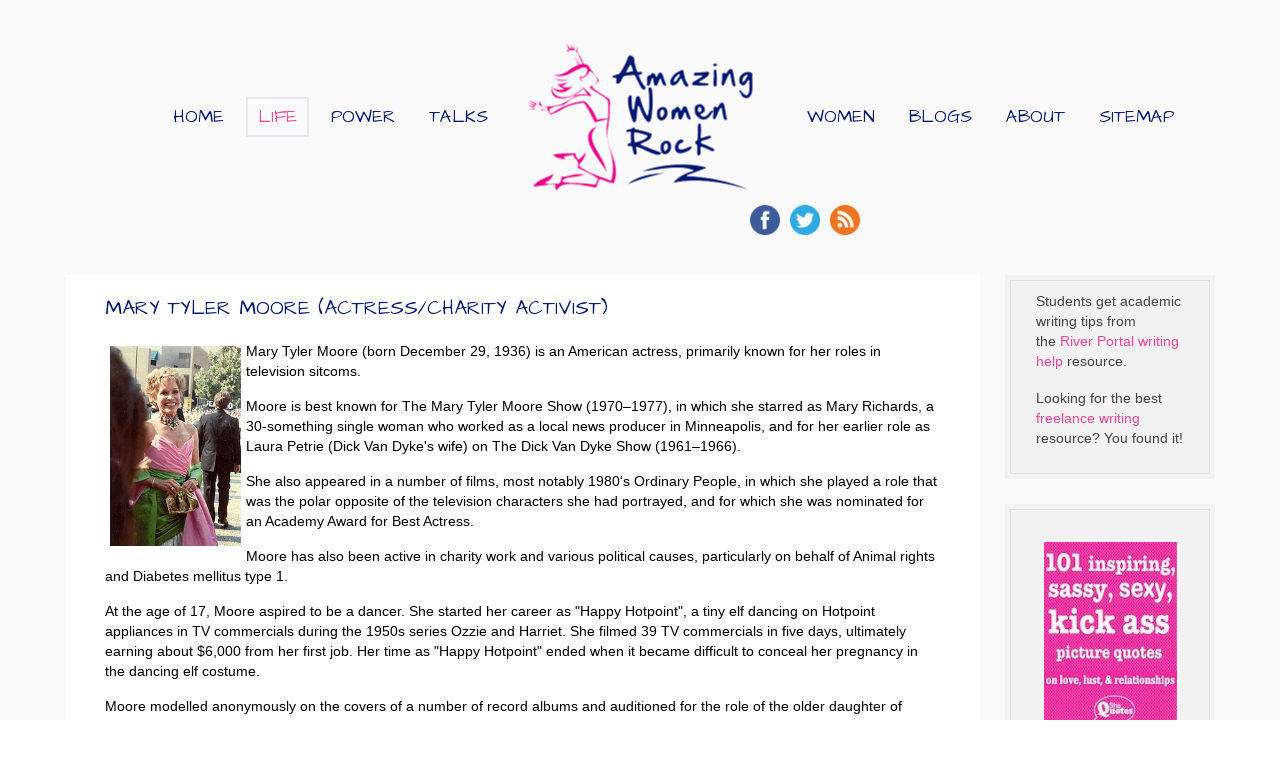

--- FILE ---
content_type: text/html; charset=utf-8
request_url: https://amazingwomenrock.com/mary-tyler-moore-actress-charity-activist
body_size: 8241
content:
<!DOCTYPE HTML>
<html xmlns:og="http://ogp.me/ns#" lang="en-gb" dir="ltr"  data-config='{"twitter":0,"plusone":0,"facebook":0,"style":"awrstyle","parallax_ratio":"1.5"}'>
<head>
<meta charset="utf-8">
<meta http-equiv="X-UA-Compatible" content="IE=edge">
<meta name="viewport" content="width=device-width, initial-scale=1">
<base href="https://amazingwomenrock.com/mary-tyler-moore-actress-charity-activist" />
<meta name="author" content="Susan Macaulay" />
<meta name="robots" content="max-snippet:-1, max-image-preview:large, max-video-preview:-1" />
<meta name="description" content="Online oasis for amazing women and those who appreciate them. 2,000 pages of role models, news, views, inspiration, fun, feel good factor, shared experiences, stories, links and more." />
<title>Mary Tyler Moore (Actress/Charity Activist)</title>
<link href="https://amazingwomenrock.com/mary-tyler-moore-actress-charity-activist" rel="canonical" />
<link href="/templates/yoo_organic/favicon.ico" rel="shortcut icon" type="image/vnd.microsoft.icon" />
<link rel="stylesheet" href="/media/com_jchoptimize/assets/gz/0372ac5921a2db9831cb89e83d0d0793a441651c473c2ead6047722a4f9ee107.css" />
<meta property="og:url" content="https://amazingwomenrock.com/mary-tyler-moore-actress-charity-activist" />
<meta property="og:title" content="Mary Tyler Moore (Actress/Charity Activist)" />
<meta property="og:description" content="Mary Tyler Moore (born December 29, 1936) is an American actress, primarily known for her roles in television sitcoms.Moore is best known for The Mary Tyler Moore Show (1970–1977), in which she starred as Mary Richards, a 30-something single woman who worked as a local news producer in Minneapolis, and for her earlier role as Laura Petrie (Dick Van Dyke's wife) on The Dick Van Dyke Show (1961–1966).She also appeared in a number of films, most notably 1980's Ordinary People, in which she played a role that was the polar opposite of the television characters she had portrayed, and for which she was nominated for an Academy Award for Best Actress.
Moore has also been active in charity work and various political causes, particularly on behalf of Animal rights and Diabetes mellitus type 1.
At the age of 17, Moore aspired to be a dancer. She started her career as &quot;Happy Hotpoint&quot;, a tiny elf dancing on Hotpoint appliances in TV commercials during the 1950s series Ozzie and Harriet. She filmed 39 TV commercials in five days, ultimately earning about $6,000 from her first job. Her time as &quot;Happy Hotpoint&quot; ended when it became difficult to conceal her pregnancy in the dancing elf costume.Moore modelled anonymously on the covers of a number of record albums and auditioned for the role of the older daughter of Danny Thomas for his long-running TV show, but was turned down. Much later, Thomas explained that &quot;no daughter of mine could have that [little] nose.&quot;Her first regular television role was as a mysterious and glamorous telephone receptionist on Richard Diamond, Private Detective; to add to the mystique, only her voice was heard and her shapely legs appeared on camera. About this time, she guest starred on John Cassavetes's NBC detective series Johnny Staccato. In 1960, she guest starred in two episodes, &quot;The O'Mara's Ladies&quot; and &quot;All The O'Mara's Horses&quot;, of the William Bendix-Doug McClure NBC western series, Overland Trail. Several months later, she appeared in the first episode, entitled &quot;One Blonde Too Many&quot;, of NBC one-season The Tab Hunter Show, a sitcom starring the former teen idol as a bachelor cartoonist.In 1961, Moore appeared in several bit parts in movies and on television, including Bourbon Street Beat, 77 Sunset Strip, Surfside Six, Wanted: Dead or Alive, Steve Canyon, Hawaiian Eye, and Lock Up.In 1961, Carl Reiner cast her in The Dick Van Dyke Show, an acclaimed weekly series based on Reiner's own life and career as a writer for Sid Caesar's television variety show, telling the cast from the outset that it would run no more than five years. The show was produced by Danny Thomas's company, and Thomas himself recommended her. He remembered Mary as &quot;the girl with three names&quot; whom he had turned down earlier.Moore's energetic comic performances as Van Dyke's character's wife, begun at age 24 (hence she was 11 years Van Dyke's junior), made both the actress and her signature tight capri pants extremely popular, and she became internationally famous. When she won an Emmy award for her portrayal of Laura Petrie, she said, &quot;I know this will never happen again.&quot;In 1970, after having appeared earlier in a pivotal one-hour musical special called &quot;Dick Van Dyke and the Other Woman&quot;, Moore and husband Grant Tinker successfully pitched a sitcom centered on Moore to CBS. The Mary Tyler Moore Show was a half-hour newsroom sitcom featuring Ed Asner as her gruff boss Lou Grant, a character that would later be spun off into an hour-long dramatic series. The premise of the single working woman's life, alternating during the program between work and home, became a television staple that would often be used in the future.After six years of ratings in the top 20, the show slipped to number #39 during its seventh season. Producers argued for its cancellation because of its falling ratings, afraid that the show's legacy might be damaged if it were renewed for another season. To the surprise of the entire cast including Mary Tyler Moore herself, it was announced that they would soon be filming their final episode. After the announcement, the series finished strongly and the final show was the most watched show during the week it aired. The series had become a touchpoint of the Women's Movement because it was one of the first to show, in a serious way, an independent working woman.After a brief respite, Moore threw herself into a completely different genre. She attempted two failed variety series in a row: Mary, which featured David Letterman, Michael Keaton, Swoosie Kurtz and Dick Shawn in the supporting cast and lasted three episodes, which was re-tooled as The Mary Tyler Moore Hour, a backstage show within a show, with Mary portraying a TV star putting on a variety show.To arouse curiosity and nostalgic feelings, Dick Van Dyke appeared as her guest, but the program was canceled within three months. About this time, she also made a one-off musical/variety special for CBS, titled Mary's Incredible Dream, which featured John Ritter, among others. It did poorly in the ratings and, according to Moore, was never repeated and will likely never be aired again because of legal problems surrounding the show.In the 1985–86 season, she returned to CBS in a series titled Mary, which suffered from poor reviews, sagging ratings, and internal strife within the production crew. According to Moore, she asked CBS to pull the show, as she was unhappy with the direction of the program and the producers.She also starred in the short-lived &quot;warmedy&quot;, Annie McGuire, in 1988.In the mid-1990s, she had a cameo and a guest starring role as herself on two episodes of Ellen. She subsequently also guest starred on Ellen DeGeneres's next TV show, The Ellen Show, in 2001.In 2004, Moore reunited with her Dick Van Dyke Show castmates for a reunion &quot;episode&quot; called The Dick Van Dyke Show Revisited. In August 2005, Moore guest-starred as Christine St. George, a high-strung host of a fictional TV show on three episodes of Fox sitcom That '70s Show. Moore's scenes were shot on the same soundstage where The Mary Tyler Moore Show was filmed in the 1970s.In addition to her acting work, Moore is the International Chairman of the Juvenile Diabetes Research Foundation International. In this role, she has used her fame to help raise funds and raise awareness of diabetes mellitus type 1, which she has, almost losing her vision and at least one limb to the disease.In 2007, in honor of Moore's dedication to the Foundation, JDRF created the &quot;Forever Moore&quot; research initiative which will support JDRF's Academic Research and Development and JDRF's Clinical Development Program. The program works on translating basic research advances into new treatments and technologies for those living with type 1 diabetes.She also adopted a Golden Retriever puppy from Yankee Golden Retriever Rescue in Hudson, Massachusetts. She also is an animal rights activist and promoted her cause on the Ellen DeGeneres sitcom Ellen. She has worked for animal rights for many years. On the subject of fur, she has said, &quot;Behind every beautiful fur, there is a story. It is a bloody, barbaric story.&quot;She is also a co-founder of Broadway Barks, an annual animal adopt-a-thon held in New York City. Moore and friend Bernadette Peters work to make New York City a no-kill city and to promote adopting animals from shelters.In honor of her father, George Tyler Moore, who was a life-long American Civil War enthusiast, in 1995 Moore donated funds to acquire an historic structure in Shepherdstown, West Virginia, for Shepherd College (now Shepherd University) to be used as a center for Civil War studies.The center, named the George Tyler Moore Center for the Study of the Civil War is housed in the historic Conrad Shindler house (ca. 1795), which is named in honor of her great-great-great-grandfather, who owned the structure from 1815–52.[36] Moore also contributed to the renovation of the house used as headquarters during 1861–1862 by Major General Thomas J. &quot;Stonewall&quot; Jackson.Use of the house had been offered to Jackson by its owner, Lieutenant Colonel Lewis Tilghman Moore, commander of the 4th Virginia Infantry and a great-grandfather of Mary Tyler Moore.Moore supports embryonic stem cell research. When President George W. Bush announced that he would veto the Senate's bill supporting the research, she said, &quot;This is an intelligent human being with a heart, and I don't see how much longer he can deny those aspects of himself.&quot;" />
<link rel="apple-touch-icon-precomposed" href="/templates/yoo_organic/apple_touch_icon.png">
<link href="/templates/yoo_organic/styles/awrstyle/favicon.ico?v=2" rel="shortcut icon" type="image/vnd.microsoft.icon" />
<meta name="google-site-verification" content="62ZkrHinWjGs7zsjWLBR_Do3Zn7vQcwBkxxFYe2o7OE" />
<script src="/media/com_jchoptimize/assets/gz/8d3e77d02fba4accbb687d4470fffecbc0606ecef72b6f2c8280d36de0ff8be9.js"></script>
<script>(adsbygoogle=window.adsbygoogle||[]).push({google_ad_client:"ca-pub-1943635704762724",enable_page_level_ads:true});</script>
<script async src="//pagead2.googlesyndication.com/pagead/js/adsbygoogle.js"></script>
</head>
<body class="tm-sidebar-b-right tm-sidebars-1 tm-isblog  tm-article-featured">
<div class="tm-wrapper">
<div class="tm-background"></div>
<div class="uk-container uk-container-center">
<nav class="tm-navbar uk-navbar">
<div class="tm-navbar-center">
<div class="tm-logo uk-visible-large">
<a href="https://amazingwomenrock.com">
<p><img src="/images/stories/amazingwomenrocklogo.png" alt="amazingwomenrocklogo" width="225" height="150" style="float: left;" /></p></a>
</div>
<div class="tm-nav uk-visible-large">
<div class="tm-nav-wrapper"><ul class="uk-navbar-nav uk-hidden-small">
<li><a href="/">Home</a></li><li class="uk-parent uk-active" data-uk-dropdown="{'preventflip':'y'}" aria-haspopup="true" aria-expanded="false"><a href="#">Life</a>
<div class="uk-dropdown uk-dropdown-navbar uk-dropdown-width-1"><div class="uk-grid uk-dropdown-grid"><div class="uk-width-1-1"><ul class="uk-nav uk-nav-navbar"><li class="uk-active"><a href="/profiles-bios">Inspiration</a></li><li><a href="/humour">LOL &amp; Fun</a></li><li><a href="/music-dance-movies">The Arts</a></li></ul></div></div></div></li><li><a href="/links-to-empower-girls">Power</a></li><li><a href="/ted-talks-individual">Talks</a></li><li><a href="/tributes">Women</a></li><li><a href="/awr-guest-blogs">Blogs</a></li><li class="uk-parent" data-uk-dropdown="{'preventflip':'y'}" aria-haspopup="true" aria-expanded="false"><a href="/component/com_osmap/Itemid,2897/id,2/view,html/">About</a><div class="uk-dropdown uk-dropdown-navbar uk-dropdown-width-1"><div class="uk-grid uk-dropdown-grid"><div class="uk-width-1-1"><ul class="uk-nav uk-nav-navbar"><li><a href="/how-to-submit-or-advertise">How to Submit or Advertise</a></li><li><a href="/component/com_osmap/Itemid,2897/id,2/view,html/">Amazing Women Rock Site Map</a></li></ul></div></div></div></li><li><a href="/component/com_osmap/Itemid,2897/id,2/view,html/">Sitemap</a></li></ul></div>
</div>
<a href="#offcanvas" class="uk-navbar-toggle uk-hidden-large" data-uk-offcanvas></a>
<div class="tm-logo-small uk-navbar-content uk-navbar-center uk-hidden-large"><a href="https://amazingwomenrock.com">
<img src="/images/stories/awrlogo.png" alt="awrlogo" width="139" height="146" /></a></div>
</div>
</nav>
<div class="tm-search uk-text-center uk-visible-large">
<div style="float:right; margin-right: 350px;"><div style="margin: 5px; vertical-align: middle; float: left;"><a href="http://www.facebook.com/AmazingWomenRock" target="_blank"><img src="/images/Facebook.png" alt="Facebook" width="30" height="30" /></a></div>
<div style="margin: 5px; vertical-align: middle; float: left;"><a href="https://twitter.com/amazingwomen" target="_blank"><img src="/images/Twitter.png" alt="Twitter" width="30" height="30" /></a></div>
<div style="margin: 5px; vertical-align: middle; float: left;"><a href="/amazing-women-rock-articles/rss/?format=feed" target="_blank"><img src="/images/RSS.png" alt="RSS" width="30" height="30" /></a></div></div> </div>
<div class="tm-middle uk-grid" data-uk-grid-match data-uk-grid-margin>
<div class="tm-main uk-width-medium-4-5">
<main class="tm-content">
<div id="system-message-container">
</div>
<div class="yoo-zoo blog-awruikit blog-awruikit-mary-tyler-moore-actresscharity-activist">
<article class="uk-article">
<h1 class="uk-article-title">
	 Mary Tyler Moore (Actress/Charity Activist) </h1>
<p class="uk-article-meta">
	on Friday, 30 December 2011. </p>
<div class="uk-clearfix">
<div class="uk-margin"><p><img src="/images/stories/roles/mary-tyler-moore.jpg" alt="mary-tyler-moore.jpg" title="mary-tyler-moore.jpg" style="margin: 5px; float: left; width: 131px; height: 200px;" height="200" width="131" />Mary Tyler Moore (born December 29, 1936) is an American actress, primarily known for her roles in television sitcoms.</p><p>Moore is best known for The Mary Tyler Moore Show (1970–1977), in which she starred as Mary Richards, a 30-something single woman who worked as a local news producer in Minneapolis, and for her earlier role as Laura Petrie (Dick Van Dyke's wife) on The Dick Van Dyke Show (1961–1966).</p></div><div class="uk-margin"><p>She also appeared in a number of films, most notably 1980's Ordinary People, in which she played a role that was the polar opposite of the television characters she had portrayed, and for which she was nominated for an Academy Award for Best Actress.</p>
<p>Moore has also been active in charity work and various political causes, particularly on behalf of Animal rights and Diabetes mellitus type 1.</p>
<p>At the age of 17, Moore aspired to be a dancer. She started her career as "Happy Hotpoint", a tiny elf dancing on Hotpoint appliances in TV commercials during the 1950s series Ozzie and Harriet. She filmed 39 TV commercials in five days, ultimately earning about $6,000 from her first job. Her time as "Happy Hotpoint" ended when it became difficult to conceal her pregnancy in the dancing elf costume.</p><p>Moore modelled anonymously on the covers of a number of record albums and auditioned for the role of the older daughter of Danny Thomas for his long-running TV show, but was turned down. Much later, Thomas explained that "no daughter of mine could have that [little] nose."</p><p>Her first regular television role was as a mysterious and glamorous telephone receptionist on Richard Diamond, Private Detective; to add to the mystique, only her voice was heard and her shapely legs appeared on camera. About this time, she guest starred on John Cassavetes's NBC detective series Johnny Staccato. In 1960, she guest starred in two episodes, "The O'Mara's Ladies" and "All The O'Mara's Horses", of the William Bendix-Doug McClure NBC western series, Overland Trail. Several months later, she appeared in the first episode, entitled "One Blonde Too Many", of NBC one-season The Tab Hunter Show, a sitcom starring the former teen idol as a bachelor cartoonist.</p><p>In 1961, Moore appeared in several bit parts in movies and on television, including Bourbon Street Beat, 77 Sunset Strip, Surfside Six, Wanted: Dead or Alive, Steve Canyon, Hawaiian Eye, and Lock Up.</p><p>In 1961, Carl Reiner cast her in The Dick Van Dyke Show, an acclaimed weekly series based on Reiner's own life and career as a writer for Sid Caesar's television variety show, telling the cast from the outset that it would run no more than five years. The show was produced by Danny Thomas's company, and Thomas himself recommended her. He remembered Mary as "the girl with three names" whom he had turned down earlier.</p><p>Moore's energetic comic performances as Van Dyke's character's wife, begun at age 24 (hence she was 11 years Van Dyke's junior), made both the actress and her signature tight capri pants extremely popular, and she became internationally famous. When she won an Emmy award for her portrayal of Laura Petrie, she said, "I know this will never happen again."</p><p>In 1970, after having appeared earlier in a pivotal one-hour musical special called "Dick Van Dyke and the Other Woman", Moore and husband Grant Tinker successfully pitched a sitcom centered on Moore to CBS. The Mary Tyler Moore Show was a half-hour newsroom sitcom featuring Ed Asner as her gruff boss Lou Grant, a character that would later be spun off into an hour-long dramatic series. The premise of the single working woman's life, alternating during the program between work and home, became a television staple that would often be used in the future.</p><p>After six years of ratings in the top 20, the show slipped to number #39 during its seventh season. Producers argued for its cancellation because of its falling ratings, afraid that the show's legacy might be damaged if it were renewed for another season. To the surprise of the entire cast including Mary Tyler Moore herself, it was announced that they would soon be filming their final episode. After the announcement, the series finished strongly and the final show was the most watched show during the week it aired. The series had become a touchpoint of the Women's Movement because it was one of the first to show, in a serious way, an independent working woman.</p><p>After a brief respite, Moore threw herself into a completely different genre. She attempted two failed variety series in a row: Mary, which featured David Letterman, Michael Keaton, Swoosie Kurtz and Dick Shawn in the supporting cast and lasted three episodes, which was re-tooled as The Mary Tyler Moore Hour, a backstage show within a show, with Mary portraying a TV star putting on a variety show.</p><p>To arouse curiosity and nostalgic feelings, Dick Van Dyke appeared as her guest, but the program was canceled within three months. About this time, she also made a one-off musical/variety special for CBS, titled Mary's Incredible Dream, which featured John Ritter, among others. It did poorly in the ratings and, according to Moore, was never repeated and will likely never be aired again because of legal problems surrounding the show.</p><p>In the 1985–86 season, she returned to CBS in a series titled Mary, which suffered from poor reviews, sagging ratings, and internal strife within the production crew. According to Moore, she asked CBS to pull the show, as she was unhappy with the direction of the program and the producers.</p><p>She also starred in the short-lived "warmedy", Annie McGuire, in 1988.</p><p>In the mid-1990s, she had a cameo and a guest starring role as herself on two episodes of Ellen. She subsequently also guest starred on Ellen DeGeneres's next TV show, The Ellen Show, in 2001.</p><p>In 2004, Moore reunited with her Dick Van Dyke Show castmates for a reunion "episode" called The Dick Van Dyke Show Revisited. In August 2005, Moore guest-starred as Christine St. George, a high-strung host of a fictional TV show on three episodes of Fox sitcom That '70s Show. Moore's scenes were shot on the same soundstage where The Mary Tyler Moore Show was filmed in the 1970s.</p><p>In addition to her acting work, Moore is the International Chairman of the Juvenile Diabetes Research Foundation International. In this role, she has used her fame to help raise funds and raise awareness of diabetes mellitus type 1, which she has, almost losing her vision and at least one limb to the disease.</p><p>In 2007, in honor of Moore's dedication to the Foundation, JDRF created the "Forever Moore" research initiative which will support JDRF's Academic Research and Development and JDRF's Clinical Development Program. The program works on translating basic research advances into new treatments and technologies for those living with type 1 diabetes.</p><p>She also adopted a Golden Retriever puppy from Yankee Golden Retriever Rescue in Hudson, Massachusetts. She also is an animal rights activist and promoted her cause on the Ellen DeGeneres sitcom Ellen. She has worked for animal rights for many years. On the subject of fur, she has said, "Behind every beautiful fur, there is a story. It is a bloody, barbaric story."</p><p>She is also a co-founder of Broadway Barks, an annual animal adopt-a-thon held in New York City. Moore and friend Bernadette Peters work to make New York City a no-kill city and to promote adopting animals from shelters.</p><p>In honor of her father, George Tyler Moore, who was a life-long American Civil War enthusiast, in 1995 Moore donated funds to acquire an historic structure in Shepherdstown, West Virginia, for Shepherd College (now Shepherd University) to be used as a center for Civil War studies.</p><p>The center, named the George Tyler Moore Center for the Study of the Civil War is housed in the historic Conrad Shindler house (ca. 1795), which is named in honor of her great-great-great-grandfather, who owned the structure from 1815–52.[36] Moore also contributed to the renovation of the house used as headquarters during 1861–1862 by Major General Thomas J. "Stonewall" Jackson.</p><p>Use of the house had been offered to Jackson by its owner, Lieutenant Colonel Lewis Tilghman Moore, commander of the 4th Virginia Infantry and a great-grandfather of Mary Tyler Moore.</p><p>Moore supports embryonic stem cell research. When President George W. Bush announced that he would veto the Senate's bill supporting the research, she said, "This is an intelligent human being with a heart, and I don't see how much longer he can deny those aspects of himself."<p><b></b></p>
<p><b></b>
<p><b></b></p></div>
</div>
<ul class="uk-list">
<li class="element element-itemtag">
<strong>Tags: </strong> <a href="/actress">actress</a> <a href="/comedienne">comedienne</a> <a href="/entertainment">entertainment</a> <a href="/humour">humour</a> <a href="/inspiration">inspiration</a> <a href="/success">success</a></li></ul>
<div class="uk-clearfix">
</div>
<h3>Related Articles</h3>
<ul class="uk-list"><li><a href="/aishwarya-rai-bachchan-actress-model-miss-world" title="Aishwarya Rai Bachchan (Actress/Model/Miss World)">Aishwarya Rai Bachchan (Actress/Model/Miss World)</a></li><li><a href="/oprah-winfrey-television-host-actress-producer-philanthropist" title="Oprah Winfrey (Television Host/Actress/Producer/Philanthropist)">Oprah Winfrey (Television Host/Actress/Producer/Philanthropist)</a></li><li><a href="/cher-singer-actress-director" title="Cher (Singer/Actress/Director/)">Cher (Singer/Actress/Director/)</a></li><li><a href="/helen-reddy-singer-songwriter-actress" title="Helen Reddy (Singer/Songwriter/Actress)">Helen Reddy (Singer/Songwriter/Actress)</a></li><li><a href="/bette-midler-singer-actress-comedian" title="Bette Midler (Singer/Actress/Comedian)">Bette Midler (Singer/Actress/Comedian)</a></li><li><a href="/dolly-parton-singer-songwriter-actress" title="Dolly Parton (Singer/Songwriter/Actress)">Dolly Parton (Singer/Songwriter/Actress)</a></li><li><a href="/katharine-hepburn-actress-record-oscar-winner" title="Katharine Hepburn (Actress/Record Oscar Winner)">Katharine Hepburn (Actress/Record Oscar Winner)</a></li><li><a href="/marilyn-monroe-actress-singer-model" title="Marilyn Monroe (Actress/Singer/Model)">Marilyn Monroe (Actress/Singer/Model)</a></li><li><a href="/angelina-jolie-actress-unhcr-goodwill-ambassador" title="Angelina Jolie (Actress/UNHCR Goodwill Ambassador)">Angelina Jolie (Actress/UNHCR Goodwill Ambassador)</a></li><li><a href="/lucille-ball-comedienne-actress" title="Lucille Ball (Comedienne/Actress)">Lucille Ball (Comedienne/Actress)</a></li><li><a href="/mae-west-actress-screenwriter-sex-symbol" title="Mae West (Actress/ Screenwriter/Sex Symbol)">Mae West (Actress/ Screenwriter/Sex Symbol)</a></li></ul>
<ul class="uk-list"><li><a href="https://en.wikipedia.org/wiki/Mary_Tyler_Moore" title="More About Mary Tyler Moore on Wikipedia" target="_blank" >More About Mary Tyler Moore on Wikipedia</a></li><li><a href="https://www.mtmshow.com/" title="The Mary Tyler Moore Show"  >The Mary Tyler Moore Show</a></li></ul>
</article>
</div>
</main>
</div>
<aside class="tm-sidebar-b uk-width-medium-1-5"><div class="uk-panel uk-panel-box uk-panel-box-secondary">
<table style="width: 151px; height: 148px;" align="center">
<tbody>
<tr>
<td>
<p>Students get academic writing tips from the<a href="http://www.sacramentoriverportal.org" target="_blank">&nbsp;River Portal writing help </a>resource.</p>
</td>
</tr>
<tr>
<td>
<p>Looking for the best <a href="http://www.frontierwriters.com" target="_blank">freelance writing</a> resource? You found it!</p>
</td>
</tr>
</tbody>
</table></div>
<div class="uk-panel uk-panel-box uk-panel-box-secondary">
<table style="width: 135px; height: 443px;" align="center">
<tbody>
<tr>
<td>
</tr>
<tr>
<td>
<p>&nbsp;<a href="http://www.amazon.com/Love-Sex-Relationships-inspiring-SheQuotes-ebook/dp/B00T9SUV6M/ref=as_sl_pc_ss_til?tag=amazingwomenr-20&amp;linkCode=w01&amp;linkId=3MZNQSM5XK6X32FA&amp;creativeASIN=B00T9SUV6M" target="_blank"><img style="display: block; margin-left: auto; margin-right: auto;" src="/images/banners/love_quotes_150_width.jpg" alt="love quotes 150 width" width="150" height="240" /></a></p>
</td>
</tr>
<tr>
<td>&nbsp;<a href="http://www.amazon.com/Everyday-Feminine-Wisdom-Volume-1-ebook/dp/B007C95VLK/ref=as_sl_pc_ss_til?tag=amazingwomenr-20&amp;linkCode=w01&amp;linkId=OFUYQRKVHTQLWCIB&amp;creativeASIN=B007C95VLK" target="_blank"><img style="display: block; margin-left: auto; margin-right: auto;" src="/images/banners/EFW_vol_150_width.jpeg" alt="EFW vol 150 width" width="150" height="240" /></a></td>
</tr>
<tr>
<td>&nbsp;</td>
</tr>
</tbody>
</table></div></aside>
</div>
</div>
</div>
<footer class="tm-footer">
<a class="tm-totop-scroller" data-uk-smooth-scroll href="#"></a>
</footer>
<script>(function(i,s,o,g,r,a,m){i['GoogleAnalyticsObject']=r;i[r]=i[r]||function(){(i[r].q=i[r].q||[]).push(arguments)},i[r].l=1*new Date();a=s.createElement(o),m=s.getElementsByTagName(o)[0];a.async=1;a.src=g;m.parentNode.insertBefore(a,m)})(window,document,'script','https://www.google-analytics.com/analytics.js','ga');ga('create','UA-5354750-1','auto');ga('send','pageview');</script>
<div id="offcanvas" class="uk-offcanvas">
<div class="uk-offcanvas-bar"><ul class="uk-nav uk-nav-offcanvas">
<li><a href="/">Home</a></li><li class="uk-parent uk-active"><a href="#">Life</a>
<ul class="uk-nav-sub"><li class="uk-active"><a href="/profiles-bios">Inspiration</a></li><li><a href="/humour">LOL &amp; Fun</a></li><li><a href="/music-dance-movies">The Arts</a></li></ul></li><li><a href="/links-to-empower-girls">Power</a></li><li><a href="/ted-talks-individual">Talks</a></li><li><a href="/tributes">Women</a></li><li><a href="/awr-guest-blogs">Blogs</a></li><li class="uk-parent"><a href="/component/com_osmap/Itemid,2897/id,2/view,html/">About</a><ul class="uk-nav-sub"><li><a href="/how-to-submit-or-advertise">How to Submit or Advertise</a></li><li><a href="/component/com_osmap/Itemid,2897/id,2/view,html/">Amazing Women Rock Site Map</a></li></ul></li><li><a href="/component/com_osmap/Itemid,2897/id,2/view,html/">Sitemap</a></li></ul></div>
</div>
</body>
</html>

--- FILE ---
content_type: text/html; charset=utf-8
request_url: https://www.google.com/recaptcha/api2/aframe
body_size: 268
content:
<!DOCTYPE HTML><html><head><meta http-equiv="content-type" content="text/html; charset=UTF-8"></head><body><script nonce="iGDF1KxIwe7vX0-pxZoSRg">/** Anti-fraud and anti-abuse applications only. See google.com/recaptcha */ try{var clients={'sodar':'https://pagead2.googlesyndication.com/pagead/sodar?'};window.addEventListener("message",function(a){try{if(a.source===window.parent){var b=JSON.parse(a.data);var c=clients[b['id']];if(c){var d=document.createElement('img');d.src=c+b['params']+'&rc='+(localStorage.getItem("rc::a")?sessionStorage.getItem("rc::b"):"");window.document.body.appendChild(d);sessionStorage.setItem("rc::e",parseInt(sessionStorage.getItem("rc::e")||0)+1);localStorage.setItem("rc::h",'1769358984688');}}}catch(b){}});window.parent.postMessage("_grecaptcha_ready", "*");}catch(b){}</script></body></html>

--- FILE ---
content_type: text/plain
request_url: https://www.google-analytics.com/j/collect?v=1&_v=j102&a=1314963363&t=pageview&_s=1&dl=https%3A%2F%2Famazingwomenrock.com%2Fmary-tyler-moore-actress-charity-activist&ul=en-us%40posix&dt=Mary%20Tyler%20Moore%20(Actress%2FCharity%20Activist)&sr=1280x720&vp=1280x720&_u=IEBAAEABAAAAACAAI~&jid=709228593&gjid=336550112&cid=1798655108.1769358984&tid=UA-5354750-1&_gid=1961382890.1769358984&_r=1&_slc=1&z=230669812
body_size: -452
content:
2,cG-HXTMXJYC1Y